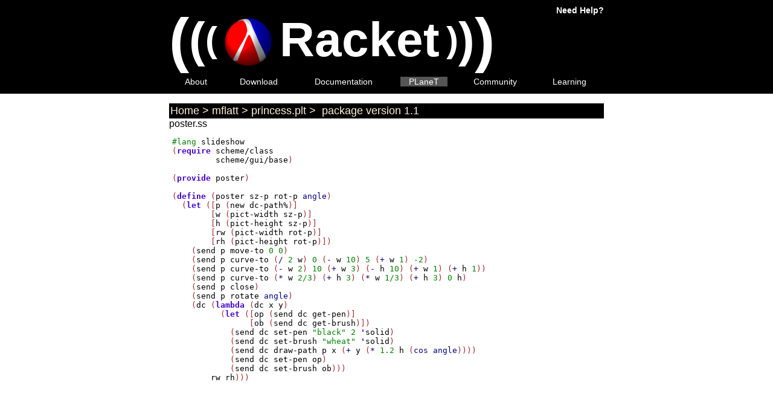

--- FILE ---
content_type: text/html; charset=UTF-8
request_url: http://planet.racket-lang.org/package-source/mflatt/princess.plt/1/1/poster.ss
body_size: 1479
content:
<!DOCTYPE html PUBLIC "-//W3C//DTD XHTML 1.0 Strict//EN" "http://www.w3.org/TR/xhtml1/DTD/xhtml1-strict.dtd">
<html xmlns="http://www.w3.org/1999/xhtml">
<head>
<title>PLaneT Package Repository : Home &gt; mflatt &gt; princess.plt &gt;  package version 1.1</title>
<meta content="Racket" name="generator" />
<meta content="text/html; charset=utf-8" http-equiv="Content-Type" />
<link href="/plticon.ico" rel="icon" type="image/ico" />
<link href="/plticon.ico" rel="shortcut icon" />
<link href="/plt.css" rel="stylesheet" title="default" type="text/css" />
<link rel="stylesheet" href="/css/main.css" type="text/css" /><link rel="stylesheet" href="/css/planet-browser-styles.css" type="text/css" /><style type="text/css">import "/css/main.css"; import "/css/planet-browser-styles.css"; import "http://www.racket-lang.org/plt.css"; </style>
</head>
<body><div class="racketnav"><div class="navcontent"><table border="0" cellpadding="0" cellspacing="0" width="100%"><tr><td><a href="http://racket-lang.org/"><span class="navtitle" style="font-size: 100px; vertical-align: middle;">(</span><span class="navtitle" style="font-size: 80px; vertical-align: middle;">(</span><span class="navtitle" style="font-size: 60px; vertical-align: middle;">(</span><span class="navtitle" style="font-size: 40px; vertical-align: middle;">&nbsp;</span><img alt="[logo]" src="/logo.png" style="vertical-align: middle; margin: 13px 0.25em 0 0; border: 0;" /><span class="navtitle" style="font-size: 80px; vertical-align: middle;">Racket</span><span class="navtitle" style="font-size: 40px; vertical-align: middle;">&nbsp;</span><span class="navtitle" style="font-size: 60px; vertical-align: middle;">)</span><span class="navtitle" style="font-size: 80px; vertical-align: middle;">)</span><span class="navtitle" style="font-size: 100px; vertical-align: middle;">)</span></a></td><td class="helpiconcell"><span class="helpicon"><a href="http://racket-lang.org/help.html">Need Help?</a></span></td></tr><tr><td colspan="2"><table width="100%"><tr><td class="navlinkcell"><span class="navitem"><span class="navlink"><a href="http://racket-lang.org/">About</a></span></span></td><td class="navlinkcell"><span class="navitem"><span class="navlink"><a href="http://racket-lang.org/download/">Download</a></span></span></td><td class="navlinkcell"><span class="navitem"><span class="navlink"><a href="http://docs.racket-lang.org/">Documentation</a></span></span></td><td class="navlinkcell"><span class="navitem"><span class="navcurlink"><a href="/">PLaneT</a></span></span></td><td class="navlinkcell"><span class="navitem"><span class="navlink"><a href="http://racket-lang.org/community.html">Community</a></span></span></td><td class="navlinkcell"><span class="navitem"><span class="navlink"><a href="http://racket-lang.org/learning.html">Learning</a></span></span></td></tr></table></td></tr></table></div></div>
<div class="bodycontent"><div class="planet"><div class="filledinwhite"><div class="planetNav"><a href="/display.ss?">Home</a>&nbsp;&gt;&nbsp;<a href="/display.ss?owner=mflatt">mflatt</a>&nbsp;&gt;&nbsp;<a href="/display.ss?package=princess.plt&amp;owner=mflatt">princess.plt</a>&nbsp;&gt;&nbsp;<a href="/package-source/mflatt/princess.plt/1/1/"> package version 1.1</a></div></div></div><div class="planet"><section>poster.ss</section><div class="scheme"><pre><span class="selfeval">#lang</span> <span class="variable">slideshow</span>
(<span class="keyword">require</span> <span class="variable">scheme/class</span>
         <span class="variable">scheme/gui/base</span>)

(<span class="keyword">provide</span> <span class="variable">poster</span>)

(<span class="keyword">define</span> (<span class="variable">poster</span> <span class="variable">sz-p</span> <span class="variable">rot-p</span> <span class="builtin">angle</span>)
  (<span class="keyword">let</span> ([<span class="variable">p</span> (<span class="variable">new</span> <span class="variable">dc-path%</span>)]
        [<span class="variable">w</span> (<span class="variable">pict-width</span> <span class="variable">sz-p</span>)]
        [<span class="variable">h</span> (<span class="variable">pict-height</span> <span class="variable">sz-p</span>)]
        [<span class="variable">rw</span> (<span class="variable">pict-width</span> <span class="variable">rot-p</span>)]
        [<span class="variable">rh</span> (<span class="variable">pict-height</span> <span class="variable">rot-p</span>)])
    (<span class="variable">send</span> <span class="variable">p</span> <span class="variable">move-to</span> <span class="selfeval">0</span> <span class="selfeval">0</span>)
    (<span class="variable">send</span> <span class="variable">p</span> <span class="variable">curve-to</span> (<span class="builtin">/</span> <span class="selfeval">2</span> <span class="variable">w</span>) <span class="selfeval">0</span> (<span class="builtin">-</span> <span class="variable">w</span> <span class="selfeval">10</span>) <span class="selfeval">5</span> (<span class="builtin">+</span> <span class="variable">w</span> <span class="selfeval">1</span>) <span class="selfeval">-2</span>)
    (<span class="variable">send</span> <span class="variable">p</span> <span class="variable">curve-to</span> (<span class="builtin">-</span> <span class="variable">w</span> <span class="selfeval">2</span>) <span class="selfeval">10</span> (<span class="builtin">+</span> <span class="variable">w</span> <span class="selfeval">3</span>) (<span class="builtin">-</span> <span class="variable">h</span> <span class="selfeval">10</span>) (<span class="builtin">+</span> <span class="variable">w</span> <span class="selfeval">1</span>) (<span class="builtin">+</span> <span class="variable">h</span> <span class="selfeval">1</span>))
    (<span class="variable">send</span> <span class="variable">p</span> <span class="variable">curve-to</span> (<span class="builtin">*</span> <span class="variable">w</span> <span class="selfeval">2/3</span>) (<span class="builtin">+</span> <span class="variable">h</span> <span class="selfeval">3</span>) (<span class="builtin">*</span> <span class="variable">w</span> <span class="selfeval">1/3</span>) (<span class="builtin">+</span> <span class="variable">h</span> <span class="selfeval">3</span>) <span class="selfeval">0</span> <span class="variable">h</span>)
    (<span class="variable">send</span> <span class="variable">p</span> <span class="variable">close</span>)
    (<span class="variable">send</span> <span class="variable">p</span> <span class="variable">rotate</span> <span class="builtin">angle</span>)
    (<span class="variable">dc</span> (<span class="keyword">lambda</span> (<span class="variable">dc</span> <span class="variable">x</span> <span class="variable">y</span>)
          (<span class="keyword">let</span> ([<span class="variable">op</span> (<span class="variable">send</span> <span class="variable">dc</span> <span class="variable">get-pen</span>)]
                [<span class="variable">ob</span> (<span class="variable">send</span> <span class="variable">dc</span> <span class="variable">get-brush</span>)])
            (<span class="variable">send</span> <span class="variable">dc</span> <span class="variable">set-pen</span> <span class="selfeval">"black"</span> <span class="selfeval">2</span> <span class="keyword">'</span><span class="variable">solid</span>)
            (<span class="variable">send</span> <span class="variable">dc</span> <span class="variable">set-brush</span> <span class="selfeval">"wheat"</span> <span class="keyword">'</span><span class="variable">solid</span>)
            (<span class="variable">send</span> <span class="variable">dc</span> <span class="variable">draw-path</span> <span class="variable">p</span> <span class="variable">x</span> (<span class="builtin">+</span> <span class="variable">y</span> (<span class="builtin">*</span> <span class="selfeval">1.2</span> <span class="variable">h</span> (<span class="builtin">cos</span> <span class="builtin">angle</span>))))
            (<span class="variable">send</span> <span class="variable">dc</span> <span class="variable">set-pen</span> <span class="variable">op</span>)
            (<span class="variable">send</span> <span class="variable">dc</span> <span class="variable">set-brush</span> <span class="variable">ob</span>)))
        <span class="variable">rw</span> <span class="variable">rh</span>)))

</pre></div></div></div></body>
</html>